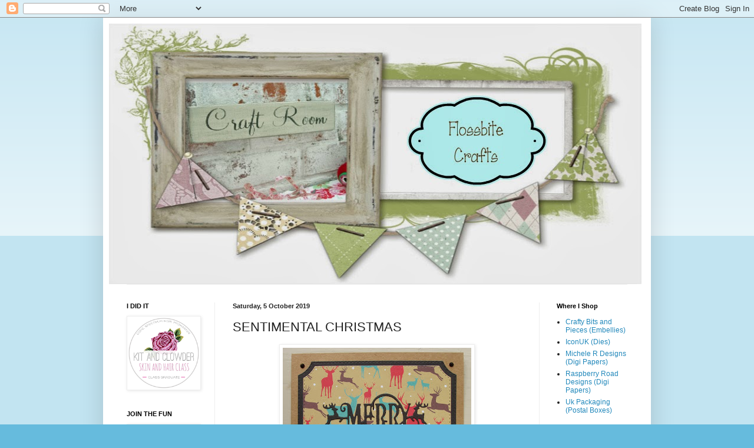

--- FILE ---
content_type: text/html; charset=utf-8
request_url: https://www.google.com/recaptcha/api2/aframe
body_size: 266
content:
<!DOCTYPE HTML><html><head><meta http-equiv="content-type" content="text/html; charset=UTF-8"></head><body><script nonce="ESdx_MSe68MoUA4r_BO_hg">/** Anti-fraud and anti-abuse applications only. See google.com/recaptcha */ try{var clients={'sodar':'https://pagead2.googlesyndication.com/pagead/sodar?'};window.addEventListener("message",function(a){try{if(a.source===window.parent){var b=JSON.parse(a.data);var c=clients[b['id']];if(c){var d=document.createElement('img');d.src=c+b['params']+'&rc='+(localStorage.getItem("rc::a")?sessionStorage.getItem("rc::b"):"");window.document.body.appendChild(d);sessionStorage.setItem("rc::e",parseInt(sessionStorage.getItem("rc::e")||0)+1);localStorage.setItem("rc::h",'1769149752939');}}}catch(b){}});window.parent.postMessage("_grecaptcha_ready", "*");}catch(b){}</script></body></html>